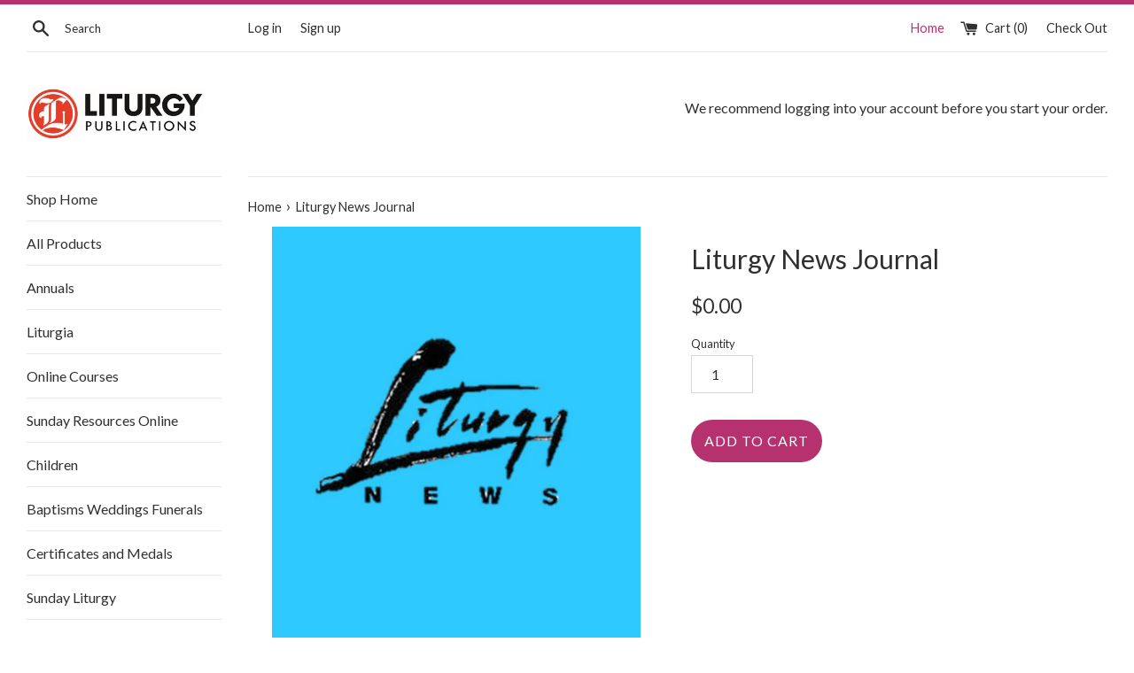

--- FILE ---
content_type: text/html; charset=utf-8
request_url: https://shop.liturgybrisbane.net.au/products/liturgy-news-subscription
body_size: 17217
content:
<!doctype html>
<!--[if IE 9]> <html class="ie9 supports-no-js" lang="en"> <![endif]-->
<!--[if (gt IE 9)|!(IE)]><!--> <html class="supports-no-js" lang="en"> <!--<![endif]-->
<head>
  <meta charset="utf-8">
  <meta http-equiv="X-UA-Compatible" content="IE=edge,chrome=1">
  <meta name="viewport" content="width=device-width,initial-scale=1">
  <meta name="theme-color" content="">
  <link rel="canonical" href="https://shop.liturgybrisbane.net.au/products/liturgy-news-subscription">

  
    <link rel="shortcut icon" href="//shop.liturgybrisbane.net.au/cdn/shop/files/Liturgy_Brisbane_Favicon_32x32.png?v=1613174726" type="image/png" />
  

  <title>
  Liturgy News Journal &ndash; Liturgy Brisbane
  </title>

  
    <meta name="description" content="Liturgy News is an electronic publication consisting of 4 issues (Autumn, Winter, Spring, Summer) per year. Each issue is a full-colour, sixteen-page journal, which is sent to all schools and parishes by email at the end of each quarter.  Liturgy News  is suitable for priests, religious, those involved with parish litu">
  

  <!-- /snippets/social-meta-tags.liquid -->




<meta property="og:site_name" content="Liturgy Brisbane">
<meta property="og:url" content="https://shop.liturgybrisbane.net.au/products/liturgy-news-subscription">
<meta property="og:title" content="Liturgy News Journal">
<meta property="og:type" content="product">
<meta property="og:description" content="Liturgy News is an electronic publication consisting of 4 issues (Autumn, Winter, Spring, Summer) per year. Each issue is a full-colour, sixteen-page journal, which is sent to all schools and parishes by email at the end of each quarter.  Liturgy News  is suitable for priests, religious, those involved with parish litu">

  <meta property="og:price:amount" content="0.00">
  <meta property="og:price:currency" content="AUD">

<meta property="og:image" content="http://shop.liturgybrisbane.net.au/cdn/shop/products/LiturgyNewsimage_1200x1200.jpg?v=1612927196">
<meta property="og:image:secure_url" content="https://shop.liturgybrisbane.net.au/cdn/shop/products/LiturgyNewsimage_1200x1200.jpg?v=1612927196">


<meta name="twitter:card" content="summary_large_image">
<meta name="twitter:title" content="Liturgy News Journal">
<meta name="twitter:description" content="Liturgy News is an electronic publication consisting of 4 issues (Autumn, Winter, Spring, Summer) per year. Each issue is a full-colour, sixteen-page journal, which is sent to all schools and parishes by email at the end of each quarter.  Liturgy News  is suitable for priests, religious, those involved with parish litu">


  <script>
    document.documentElement.className = document.documentElement.className.replace('supports-no-js', 'supports-js');

    var theme = {
      mapStrings: {
        addressError: "Error looking up that address",
        addressNoResults: "No results for that address",
        addressQueryLimit: "You have exceeded the Google API usage limit. Consider upgrading to a \u003ca href=\"https:\/\/developers.google.com\/maps\/premium\/usage-limits\"\u003ePremium Plan\u003c\/a\u003e.",
        authError: "There was a problem authenticating your Google Maps account."
      }
    }
  </script>

  <link href="//shop.liturgybrisbane.net.au/cdn/shop/t/3/assets/theme.scss.css?v=137372870745877133181714605293" rel="stylesheet" type="text/css" media="all" />

  <!-- Google Fonts -->
  
    
    
    <link href="//fonts.googleapis.com/css?family=Lato:400,700" rel="stylesheet" type="text/css" media="all" />
  
  
    
  

  <script>window.performance && window.performance.mark && window.performance.mark('shopify.content_for_header.start');</script><meta id="shopify-digital-wallet" name="shopify-digital-wallet" content="/982515827/digital_wallets/dialog">
<link rel="alternate" type="application/json+oembed" href="https://shop.liturgybrisbane.net.au/products/liturgy-news-subscription.oembed">
<script async="async" src="/checkouts/internal/preloads.js?locale=en-AU"></script>
<script id="shopify-features" type="application/json">{"accessToken":"7702d32e389dfdfefb89b7cda47903f5","betas":["rich-media-storefront-analytics"],"domain":"shop.liturgybrisbane.net.au","predictiveSearch":true,"shopId":982515827,"locale":"en"}</script>
<script>var Shopify = Shopify || {};
Shopify.shop = "liturgy-brisbane.myshopify.com";
Shopify.locale = "en";
Shopify.currency = {"active":"AUD","rate":"1.0"};
Shopify.country = "AU";
Shopify.theme = {"name":"Simple (Tiered Pricing)","id":25294635123,"schema_name":"Simple","schema_version":"4.3.0","theme_store_id":578,"role":"main"};
Shopify.theme.handle = "null";
Shopify.theme.style = {"id":null,"handle":null};
Shopify.cdnHost = "shop.liturgybrisbane.net.au/cdn";
Shopify.routes = Shopify.routes || {};
Shopify.routes.root = "/";</script>
<script type="module">!function(o){(o.Shopify=o.Shopify||{}).modules=!0}(window);</script>
<script>!function(o){function n(){var o=[];function n(){o.push(Array.prototype.slice.apply(arguments))}return n.q=o,n}var t=o.Shopify=o.Shopify||{};t.loadFeatures=n(),t.autoloadFeatures=n()}(window);</script>
<script id="shop-js-analytics" type="application/json">{"pageType":"product"}</script>
<script defer="defer" async type="module" src="//shop.liturgybrisbane.net.au/cdn/shopifycloud/shop-js/modules/v2/client.init-shop-cart-sync_BT-GjEfc.en.esm.js"></script>
<script defer="defer" async type="module" src="//shop.liturgybrisbane.net.au/cdn/shopifycloud/shop-js/modules/v2/chunk.common_D58fp_Oc.esm.js"></script>
<script defer="defer" async type="module" src="//shop.liturgybrisbane.net.au/cdn/shopifycloud/shop-js/modules/v2/chunk.modal_xMitdFEc.esm.js"></script>
<script type="module">
  await import("//shop.liturgybrisbane.net.au/cdn/shopifycloud/shop-js/modules/v2/client.init-shop-cart-sync_BT-GjEfc.en.esm.js");
await import("//shop.liturgybrisbane.net.au/cdn/shopifycloud/shop-js/modules/v2/chunk.common_D58fp_Oc.esm.js");
await import("//shop.liturgybrisbane.net.au/cdn/shopifycloud/shop-js/modules/v2/chunk.modal_xMitdFEc.esm.js");

  window.Shopify.SignInWithShop?.initShopCartSync?.({"fedCMEnabled":true,"windoidEnabled":true});

</script>
<script>(function() {
  var isLoaded = false;
  function asyncLoad() {
    if (isLoaded) return;
    isLoaded = true;
    var urls = ["https:\/\/cdn.hextom.com\/js\/quickannouncementbar.js?shop=liturgy-brisbane.myshopify.com"];
    for (var i = 0; i < urls.length; i++) {
      var s = document.createElement('script');
      s.type = 'text/javascript';
      s.async = true;
      s.src = urls[i];
      var x = document.getElementsByTagName('script')[0];
      x.parentNode.insertBefore(s, x);
    }
  };
  if(window.attachEvent) {
    window.attachEvent('onload', asyncLoad);
  } else {
    window.addEventListener('load', asyncLoad, false);
  }
})();</script>
<script id="__st">var __st={"a":982515827,"offset":36000,"reqid":"99a6a55f-ab02-4c8c-80ea-9cabd8efd4ef-1769103696","pageurl":"shop.liturgybrisbane.net.au\/products\/liturgy-news-subscription","u":"57f68dc37d45","p":"product","rtyp":"product","rid":6169942720671};</script>
<script>window.ShopifyPaypalV4VisibilityTracking = true;</script>
<script id="captcha-bootstrap">!function(){'use strict';const t='contact',e='account',n='new_comment',o=[[t,t],['blogs',n],['comments',n],[t,'customer']],c=[[e,'customer_login'],[e,'guest_login'],[e,'recover_customer_password'],[e,'create_customer']],r=t=>t.map((([t,e])=>`form[action*='/${t}']:not([data-nocaptcha='true']) input[name='form_type'][value='${e}']`)).join(','),a=t=>()=>t?[...document.querySelectorAll(t)].map((t=>t.form)):[];function s(){const t=[...o],e=r(t);return a(e)}const i='password',u='form_key',d=['recaptcha-v3-token','g-recaptcha-response','h-captcha-response',i],f=()=>{try{return window.sessionStorage}catch{return}},m='__shopify_v',_=t=>t.elements[u];function p(t,e,n=!1){try{const o=window.sessionStorage,c=JSON.parse(o.getItem(e)),{data:r}=function(t){const{data:e,action:n}=t;return t[m]||n?{data:e,action:n}:{data:t,action:n}}(c);for(const[e,n]of Object.entries(r))t.elements[e]&&(t.elements[e].value=n);n&&o.removeItem(e)}catch(o){console.error('form repopulation failed',{error:o})}}const l='form_type',E='cptcha';function T(t){t.dataset[E]=!0}const w=window,h=w.document,L='Shopify',v='ce_forms',y='captcha';let A=!1;((t,e)=>{const n=(g='f06e6c50-85a8-45c8-87d0-21a2b65856fe',I='https://cdn.shopify.com/shopifycloud/storefront-forms-hcaptcha/ce_storefront_forms_captcha_hcaptcha.v1.5.2.iife.js',D={infoText:'Protected by hCaptcha',privacyText:'Privacy',termsText:'Terms'},(t,e,n)=>{const o=w[L][v],c=o.bindForm;if(c)return c(t,g,e,D).then(n);var r;o.q.push([[t,g,e,D],n]),r=I,A||(h.body.append(Object.assign(h.createElement('script'),{id:'captcha-provider',async:!0,src:r})),A=!0)});var g,I,D;w[L]=w[L]||{},w[L][v]=w[L][v]||{},w[L][v].q=[],w[L][y]=w[L][y]||{},w[L][y].protect=function(t,e){n(t,void 0,e),T(t)},Object.freeze(w[L][y]),function(t,e,n,w,h,L){const[v,y,A,g]=function(t,e,n){const i=e?o:[],u=t?c:[],d=[...i,...u],f=r(d),m=r(i),_=r(d.filter((([t,e])=>n.includes(e))));return[a(f),a(m),a(_),s()]}(w,h,L),I=t=>{const e=t.target;return e instanceof HTMLFormElement?e:e&&e.form},D=t=>v().includes(t);t.addEventListener('submit',(t=>{const e=I(t);if(!e)return;const n=D(e)&&!e.dataset.hcaptchaBound&&!e.dataset.recaptchaBound,o=_(e),c=g().includes(e)&&(!o||!o.value);(n||c)&&t.preventDefault(),c&&!n&&(function(t){try{if(!f())return;!function(t){const e=f();if(!e)return;const n=_(t);if(!n)return;const o=n.value;o&&e.removeItem(o)}(t);const e=Array.from(Array(32),(()=>Math.random().toString(36)[2])).join('');!function(t,e){_(t)||t.append(Object.assign(document.createElement('input'),{type:'hidden',name:u})),t.elements[u].value=e}(t,e),function(t,e){const n=f();if(!n)return;const o=[...t.querySelectorAll(`input[type='${i}']`)].map((({name:t})=>t)),c=[...d,...o],r={};for(const[a,s]of new FormData(t).entries())c.includes(a)||(r[a]=s);n.setItem(e,JSON.stringify({[m]:1,action:t.action,data:r}))}(t,e)}catch(e){console.error('failed to persist form',e)}}(e),e.submit())}));const S=(t,e)=>{t&&!t.dataset[E]&&(n(t,e.some((e=>e===t))),T(t))};for(const o of['focusin','change'])t.addEventListener(o,(t=>{const e=I(t);D(e)&&S(e,y())}));const B=e.get('form_key'),M=e.get(l),P=B&&M;t.addEventListener('DOMContentLoaded',(()=>{const t=y();if(P)for(const e of t)e.elements[l].value===M&&p(e,B);[...new Set([...A(),...v().filter((t=>'true'===t.dataset.shopifyCaptcha))])].forEach((e=>S(e,t)))}))}(h,new URLSearchParams(w.location.search),n,t,e,['guest_login'])})(!0,!0)}();</script>
<script integrity="sha256-4kQ18oKyAcykRKYeNunJcIwy7WH5gtpwJnB7kiuLZ1E=" data-source-attribution="shopify.loadfeatures" defer="defer" src="//shop.liturgybrisbane.net.au/cdn/shopifycloud/storefront/assets/storefront/load_feature-a0a9edcb.js" crossorigin="anonymous"></script>
<script data-source-attribution="shopify.dynamic_checkout.dynamic.init">var Shopify=Shopify||{};Shopify.PaymentButton=Shopify.PaymentButton||{isStorefrontPortableWallets:!0,init:function(){window.Shopify.PaymentButton.init=function(){};var t=document.createElement("script");t.src="https://shop.liturgybrisbane.net.au/cdn/shopifycloud/portable-wallets/latest/portable-wallets.en.js",t.type="module",document.head.appendChild(t)}};
</script>
<script data-source-attribution="shopify.dynamic_checkout.buyer_consent">
  function portableWalletsHideBuyerConsent(e){var t=document.getElementById("shopify-buyer-consent"),n=document.getElementById("shopify-subscription-policy-button");t&&n&&(t.classList.add("hidden"),t.setAttribute("aria-hidden","true"),n.removeEventListener("click",e))}function portableWalletsShowBuyerConsent(e){var t=document.getElementById("shopify-buyer-consent"),n=document.getElementById("shopify-subscription-policy-button");t&&n&&(t.classList.remove("hidden"),t.removeAttribute("aria-hidden"),n.addEventListener("click",e))}window.Shopify?.PaymentButton&&(window.Shopify.PaymentButton.hideBuyerConsent=portableWalletsHideBuyerConsent,window.Shopify.PaymentButton.showBuyerConsent=portableWalletsShowBuyerConsent);
</script>
<script data-source-attribution="shopify.dynamic_checkout.cart.bootstrap">document.addEventListener("DOMContentLoaded",(function(){function t(){return document.querySelector("shopify-accelerated-checkout-cart, shopify-accelerated-checkout")}if(t())Shopify.PaymentButton.init();else{new MutationObserver((function(e,n){t()&&(Shopify.PaymentButton.init(),n.disconnect())})).observe(document.body,{childList:!0,subtree:!0})}}));
</script>

<script>window.performance && window.performance.mark && window.performance.mark('shopify.content_for_header.end');</script>

  <script src="//shop.liturgybrisbane.net.au/cdn/shop/t/3/assets/jquery-1.11.0.min.js?v=32460426840832490021530172616" type="text/javascript"></script>
  <script src="//shop.liturgybrisbane.net.au/cdn/shop/t/3/assets/modernizr.min.js?v=44044439420609591321530172617" type="text/javascript"></script>

  <!--[if (gt IE 9)|!(IE)]><!--><script src="//shop.liturgybrisbane.net.au/cdn/shop/t/3/assets/lazysizes.min.js?v=71745035489482760341530172617" async="async"></script><!--<![endif]-->
  <!--[if lte IE 9]><script src="//shop.liturgybrisbane.net.au/cdn/shop/t/3/assets/lazysizes.min.js?v=71745035489482760341530172617"></script><![endif]-->

  
  




<script>


// Get best price based on cwExoDiscounts
function getBestPrice(variant) {
  if (!variant.sku) {
    return variant.price;
  }
  if (typeof cwExoDiscounts[sku] == "undefined") {
    return variant.price;
  }
  var bestPrice = variant.price;
  for (var i = 0; i < cwExoDiscounts.length; i++) {
    betterPice = getBetterPrice(bestPrice, cwExoDiscounts[i]);
  }
  return bestPrice;
}
function getBetterPrice(variantPrice, exoDiscountLine) {
  if (exoDiscountLine.price !== null) {
    var exoPrice = exoDiscountLine.price * 100;
    if (exoPrice < variantPrice) {
      return exoPrice;
    }
  }
  if (exoDiscountLine.discount !== null) {
    return variantPrice * (exoDiscountLine.discount / 100);
  }
  return variantPrice;
}

// Add to the list of discounted prcie, only if price is better than already existing
function pushToDiscountedPrices(variant_id, price, price_discounted) {
  if (typeof variantDiscountedPrices[variant_id] != "undefined") {
    if (variantDiscountedPrices[variant_id].price_discounted > price_discounted) {
      variantDiscountedPrices[variant_id].price_discounted = price_discounted;
    }
  } else {
    variantDiscountedPrices[variant_id] = {
      id: variant_id,
      price: price,
      price_discounted: price_discounted
    }
  }
}
// Add to list of quantity breaks - to build quantity breaks table
var variantQtyBreaks = {};
function pushToQtyBreaks(variant_id, min_qty, discount, price) {
  if (typeof variantQtyBreaks[variant_id] != "undefined") {
    var replaced = false;
    for (var i = 0; i < variantQtyBreaks[variant_id].length; i++) {
      if (variantQtyBreaks[variant_id][i].min_qty == min_qty) {
        if (typeof discount == "number" && typeof variantQtyBreaks[variant_id][i].discount == "number" && discount > variantQtyBreaks[variant_id][i].discount) {
          variantQtyBreaks[variant_id][i].discount = discount;
          replaced = true;
          break;  
        }
        if (typeof price == "string" && variantQtyBreaks[variant_id][i].price == "string" && price < variantQtyBreaks[variant_id][i].price) {
          variantQtyBreaks[variant_id][i].price = price;
          replaced = true;
          break;
        }
      }
      // if (variantQtyBreaks[variant_id][i].min_qty == min_qty && discount > variantQtyBreaks[variant_id][i].discount) {
      //   variantQtyBreaks[variant_id][i].discount = discount;
      //   replaced = true;
      //   break;
      // }
    }
    if (!replaced) {
      variantQtyBreaks[variant_id].push({
        min_qty: min_qty,
        discount: discount,
        price: price
      });
    }
  } else {
    variantQtyBreaks[variant_id] = [{
      min_qty: min_qty,
      discount: discount,
      price: price
    }];
  }
}
</script>
<link href="https://monorail-edge.shopifysvc.com" rel="dns-prefetch">
<script>(function(){if ("sendBeacon" in navigator && "performance" in window) {try {var session_token_from_headers = performance.getEntriesByType('navigation')[0].serverTiming.find(x => x.name == '_s').description;} catch {var session_token_from_headers = undefined;}var session_cookie_matches = document.cookie.match(/_shopify_s=([^;]*)/);var session_token_from_cookie = session_cookie_matches && session_cookie_matches.length === 2 ? session_cookie_matches[1] : "";var session_token = session_token_from_headers || session_token_from_cookie || "";function handle_abandonment_event(e) {var entries = performance.getEntries().filter(function(entry) {return /monorail-edge.shopifysvc.com/.test(entry.name);});if (!window.abandonment_tracked && entries.length === 0) {window.abandonment_tracked = true;var currentMs = Date.now();var navigation_start = performance.timing.navigationStart;var payload = {shop_id: 982515827,url: window.location.href,navigation_start,duration: currentMs - navigation_start,session_token,page_type: "product"};window.navigator.sendBeacon("https://monorail-edge.shopifysvc.com/v1/produce", JSON.stringify({schema_id: "online_store_buyer_site_abandonment/1.1",payload: payload,metadata: {event_created_at_ms: currentMs,event_sent_at_ms: currentMs}}));}}window.addEventListener('pagehide', handle_abandonment_event);}}());</script>
<script id="web-pixels-manager-setup">(function e(e,d,r,n,o){if(void 0===o&&(o={}),!Boolean(null===(a=null===(i=window.Shopify)||void 0===i?void 0:i.analytics)||void 0===a?void 0:a.replayQueue)){var i,a;window.Shopify=window.Shopify||{};var t=window.Shopify;t.analytics=t.analytics||{};var s=t.analytics;s.replayQueue=[],s.publish=function(e,d,r){return s.replayQueue.push([e,d,r]),!0};try{self.performance.mark("wpm:start")}catch(e){}var l=function(){var e={modern:/Edge?\/(1{2}[4-9]|1[2-9]\d|[2-9]\d{2}|\d{4,})\.\d+(\.\d+|)|Firefox\/(1{2}[4-9]|1[2-9]\d|[2-9]\d{2}|\d{4,})\.\d+(\.\d+|)|Chrom(ium|e)\/(9{2}|\d{3,})\.\d+(\.\d+|)|(Maci|X1{2}).+ Version\/(15\.\d+|(1[6-9]|[2-9]\d|\d{3,})\.\d+)([,.]\d+|)( \(\w+\)|)( Mobile\/\w+|) Safari\/|Chrome.+OPR\/(9{2}|\d{3,})\.\d+\.\d+|(CPU[ +]OS|iPhone[ +]OS|CPU[ +]iPhone|CPU IPhone OS|CPU iPad OS)[ +]+(15[._]\d+|(1[6-9]|[2-9]\d|\d{3,})[._]\d+)([._]\d+|)|Android:?[ /-](13[3-9]|1[4-9]\d|[2-9]\d{2}|\d{4,})(\.\d+|)(\.\d+|)|Android.+Firefox\/(13[5-9]|1[4-9]\d|[2-9]\d{2}|\d{4,})\.\d+(\.\d+|)|Android.+Chrom(ium|e)\/(13[3-9]|1[4-9]\d|[2-9]\d{2}|\d{4,})\.\d+(\.\d+|)|SamsungBrowser\/([2-9]\d|\d{3,})\.\d+/,legacy:/Edge?\/(1[6-9]|[2-9]\d|\d{3,})\.\d+(\.\d+|)|Firefox\/(5[4-9]|[6-9]\d|\d{3,})\.\d+(\.\d+|)|Chrom(ium|e)\/(5[1-9]|[6-9]\d|\d{3,})\.\d+(\.\d+|)([\d.]+$|.*Safari\/(?![\d.]+ Edge\/[\d.]+$))|(Maci|X1{2}).+ Version\/(10\.\d+|(1[1-9]|[2-9]\d|\d{3,})\.\d+)([,.]\d+|)( \(\w+\)|)( Mobile\/\w+|) Safari\/|Chrome.+OPR\/(3[89]|[4-9]\d|\d{3,})\.\d+\.\d+|(CPU[ +]OS|iPhone[ +]OS|CPU[ +]iPhone|CPU IPhone OS|CPU iPad OS)[ +]+(10[._]\d+|(1[1-9]|[2-9]\d|\d{3,})[._]\d+)([._]\d+|)|Android:?[ /-](13[3-9]|1[4-9]\d|[2-9]\d{2}|\d{4,})(\.\d+|)(\.\d+|)|Mobile Safari.+OPR\/([89]\d|\d{3,})\.\d+\.\d+|Android.+Firefox\/(13[5-9]|1[4-9]\d|[2-9]\d{2}|\d{4,})\.\d+(\.\d+|)|Android.+Chrom(ium|e)\/(13[3-9]|1[4-9]\d|[2-9]\d{2}|\d{4,})\.\d+(\.\d+|)|Android.+(UC? ?Browser|UCWEB|U3)[ /]?(15\.([5-9]|\d{2,})|(1[6-9]|[2-9]\d|\d{3,})\.\d+)\.\d+|SamsungBrowser\/(5\.\d+|([6-9]|\d{2,})\.\d+)|Android.+MQ{2}Browser\/(14(\.(9|\d{2,})|)|(1[5-9]|[2-9]\d|\d{3,})(\.\d+|))(\.\d+|)|K[Aa][Ii]OS\/(3\.\d+|([4-9]|\d{2,})\.\d+)(\.\d+|)/},d=e.modern,r=e.legacy,n=navigator.userAgent;return n.match(d)?"modern":n.match(r)?"legacy":"unknown"}(),u="modern"===l?"modern":"legacy",c=(null!=n?n:{modern:"",legacy:""})[u],f=function(e){return[e.baseUrl,"/wpm","/b",e.hashVersion,"modern"===e.buildTarget?"m":"l",".js"].join("")}({baseUrl:d,hashVersion:r,buildTarget:u}),m=function(e){var d=e.version,r=e.bundleTarget,n=e.surface,o=e.pageUrl,i=e.monorailEndpoint;return{emit:function(e){var a=e.status,t=e.errorMsg,s=(new Date).getTime(),l=JSON.stringify({metadata:{event_sent_at_ms:s},events:[{schema_id:"web_pixels_manager_load/3.1",payload:{version:d,bundle_target:r,page_url:o,status:a,surface:n,error_msg:t},metadata:{event_created_at_ms:s}}]});if(!i)return console&&console.warn&&console.warn("[Web Pixels Manager] No Monorail endpoint provided, skipping logging."),!1;try{return self.navigator.sendBeacon.bind(self.navigator)(i,l)}catch(e){}var u=new XMLHttpRequest;try{return u.open("POST",i,!0),u.setRequestHeader("Content-Type","text/plain"),u.send(l),!0}catch(e){return console&&console.warn&&console.warn("[Web Pixels Manager] Got an unhandled error while logging to Monorail."),!1}}}}({version:r,bundleTarget:l,surface:e.surface,pageUrl:self.location.href,monorailEndpoint:e.monorailEndpoint});try{o.browserTarget=l,function(e){var d=e.src,r=e.async,n=void 0===r||r,o=e.onload,i=e.onerror,a=e.sri,t=e.scriptDataAttributes,s=void 0===t?{}:t,l=document.createElement("script"),u=document.querySelector("head"),c=document.querySelector("body");if(l.async=n,l.src=d,a&&(l.integrity=a,l.crossOrigin="anonymous"),s)for(var f in s)if(Object.prototype.hasOwnProperty.call(s,f))try{l.dataset[f]=s[f]}catch(e){}if(o&&l.addEventListener("load",o),i&&l.addEventListener("error",i),u)u.appendChild(l);else{if(!c)throw new Error("Did not find a head or body element to append the script");c.appendChild(l)}}({src:f,async:!0,onload:function(){if(!function(){var e,d;return Boolean(null===(d=null===(e=window.Shopify)||void 0===e?void 0:e.analytics)||void 0===d?void 0:d.initialized)}()){var d=window.webPixelsManager.init(e)||void 0;if(d){var r=window.Shopify.analytics;r.replayQueue.forEach((function(e){var r=e[0],n=e[1],o=e[2];d.publishCustomEvent(r,n,o)})),r.replayQueue=[],r.publish=d.publishCustomEvent,r.visitor=d.visitor,r.initialized=!0}}},onerror:function(){return m.emit({status:"failed",errorMsg:"".concat(f," has failed to load")})},sri:function(e){var d=/^sha384-[A-Za-z0-9+/=]+$/;return"string"==typeof e&&d.test(e)}(c)?c:"",scriptDataAttributes:o}),m.emit({status:"loading"})}catch(e){m.emit({status:"failed",errorMsg:(null==e?void 0:e.message)||"Unknown error"})}}})({shopId: 982515827,storefrontBaseUrl: "https://shop.liturgybrisbane.net.au",extensionsBaseUrl: "https://extensions.shopifycdn.com/cdn/shopifycloud/web-pixels-manager",monorailEndpoint: "https://monorail-edge.shopifysvc.com/unstable/produce_batch",surface: "storefront-renderer",enabledBetaFlags: ["2dca8a86"],webPixelsConfigList: [{"id":"97845407","eventPayloadVersion":"v1","runtimeContext":"LAX","scriptVersion":"1","type":"CUSTOM","privacyPurposes":["ANALYTICS"],"name":"Google Analytics tag (migrated)"},{"id":"shopify-app-pixel","configuration":"{}","eventPayloadVersion":"v1","runtimeContext":"STRICT","scriptVersion":"0450","apiClientId":"shopify-pixel","type":"APP","privacyPurposes":["ANALYTICS","MARKETING"]},{"id":"shopify-custom-pixel","eventPayloadVersion":"v1","runtimeContext":"LAX","scriptVersion":"0450","apiClientId":"shopify-pixel","type":"CUSTOM","privacyPurposes":["ANALYTICS","MARKETING"]}],isMerchantRequest: false,initData: {"shop":{"name":"Liturgy Brisbane","paymentSettings":{"currencyCode":"AUD"},"myshopifyDomain":"liturgy-brisbane.myshopify.com","countryCode":"AU","storefrontUrl":"https:\/\/shop.liturgybrisbane.net.au"},"customer":null,"cart":null,"checkout":null,"productVariants":[{"price":{"amount":0.0,"currencyCode":"AUD"},"product":{"title":"Liturgy News Journal","vendor":"Liturgy Brisbane","id":"6169942720671","untranslatedTitle":"Liturgy News Journal","url":"\/products\/liturgy-news-subscription","type":"Magazine"},"id":"37835857821855","image":{"src":"\/\/shop.liturgybrisbane.net.au\/cdn\/shop\/products\/LiturgyNewsimage.jpg?v=1612927196"},"sku":"LNE","title":"Default Title","untranslatedTitle":"Default Title"}],"purchasingCompany":null},},"https://shop.liturgybrisbane.net.au/cdn","fcfee988w5aeb613cpc8e4bc33m6693e112",{"modern":"","legacy":""},{"shopId":"982515827","storefrontBaseUrl":"https:\/\/shop.liturgybrisbane.net.au","extensionBaseUrl":"https:\/\/extensions.shopifycdn.com\/cdn\/shopifycloud\/web-pixels-manager","surface":"storefront-renderer","enabledBetaFlags":"[\"2dca8a86\"]","isMerchantRequest":"false","hashVersion":"fcfee988w5aeb613cpc8e4bc33m6693e112","publish":"custom","events":"[[\"page_viewed\",{}],[\"product_viewed\",{\"productVariant\":{\"price\":{\"amount\":0.0,\"currencyCode\":\"AUD\"},\"product\":{\"title\":\"Liturgy News Journal\",\"vendor\":\"Liturgy Brisbane\",\"id\":\"6169942720671\",\"untranslatedTitle\":\"Liturgy News Journal\",\"url\":\"\/products\/liturgy-news-subscription\",\"type\":\"Magazine\"},\"id\":\"37835857821855\",\"image\":{\"src\":\"\/\/shop.liturgybrisbane.net.au\/cdn\/shop\/products\/LiturgyNewsimage.jpg?v=1612927196\"},\"sku\":\"LNE\",\"title\":\"Default Title\",\"untranslatedTitle\":\"Default Title\"}}]]"});</script><script>
  window.ShopifyAnalytics = window.ShopifyAnalytics || {};
  window.ShopifyAnalytics.meta = window.ShopifyAnalytics.meta || {};
  window.ShopifyAnalytics.meta.currency = 'AUD';
  var meta = {"product":{"id":6169942720671,"gid":"gid:\/\/shopify\/Product\/6169942720671","vendor":"Liturgy Brisbane","type":"Magazine","handle":"liturgy-news-subscription","variants":[{"id":37835857821855,"price":0,"name":"Liturgy News Journal","public_title":null,"sku":"LNE"}],"remote":false},"page":{"pageType":"product","resourceType":"product","resourceId":6169942720671,"requestId":"99a6a55f-ab02-4c8c-80ea-9cabd8efd4ef-1769103696"}};
  for (var attr in meta) {
    window.ShopifyAnalytics.meta[attr] = meta[attr];
  }
</script>
<script class="analytics">
  (function () {
    var customDocumentWrite = function(content) {
      var jquery = null;

      if (window.jQuery) {
        jquery = window.jQuery;
      } else if (window.Checkout && window.Checkout.$) {
        jquery = window.Checkout.$;
      }

      if (jquery) {
        jquery('body').append(content);
      }
    };

    var hasLoggedConversion = function(token) {
      if (token) {
        return document.cookie.indexOf('loggedConversion=' + token) !== -1;
      }
      return false;
    }

    var setCookieIfConversion = function(token) {
      if (token) {
        var twoMonthsFromNow = new Date(Date.now());
        twoMonthsFromNow.setMonth(twoMonthsFromNow.getMonth() + 2);

        document.cookie = 'loggedConversion=' + token + '; expires=' + twoMonthsFromNow;
      }
    }

    var trekkie = window.ShopifyAnalytics.lib = window.trekkie = window.trekkie || [];
    if (trekkie.integrations) {
      return;
    }
    trekkie.methods = [
      'identify',
      'page',
      'ready',
      'track',
      'trackForm',
      'trackLink'
    ];
    trekkie.factory = function(method) {
      return function() {
        var args = Array.prototype.slice.call(arguments);
        args.unshift(method);
        trekkie.push(args);
        return trekkie;
      };
    };
    for (var i = 0; i < trekkie.methods.length; i++) {
      var key = trekkie.methods[i];
      trekkie[key] = trekkie.factory(key);
    }
    trekkie.load = function(config) {
      trekkie.config = config || {};
      trekkie.config.initialDocumentCookie = document.cookie;
      var first = document.getElementsByTagName('script')[0];
      var script = document.createElement('script');
      script.type = 'text/javascript';
      script.onerror = function(e) {
        var scriptFallback = document.createElement('script');
        scriptFallback.type = 'text/javascript';
        scriptFallback.onerror = function(error) {
                var Monorail = {
      produce: function produce(monorailDomain, schemaId, payload) {
        var currentMs = new Date().getTime();
        var event = {
          schema_id: schemaId,
          payload: payload,
          metadata: {
            event_created_at_ms: currentMs,
            event_sent_at_ms: currentMs
          }
        };
        return Monorail.sendRequest("https://" + monorailDomain + "/v1/produce", JSON.stringify(event));
      },
      sendRequest: function sendRequest(endpointUrl, payload) {
        // Try the sendBeacon API
        if (window && window.navigator && typeof window.navigator.sendBeacon === 'function' && typeof window.Blob === 'function' && !Monorail.isIos12()) {
          var blobData = new window.Blob([payload], {
            type: 'text/plain'
          });

          if (window.navigator.sendBeacon(endpointUrl, blobData)) {
            return true;
          } // sendBeacon was not successful

        } // XHR beacon

        var xhr = new XMLHttpRequest();

        try {
          xhr.open('POST', endpointUrl);
          xhr.setRequestHeader('Content-Type', 'text/plain');
          xhr.send(payload);
        } catch (e) {
          console.log(e);
        }

        return false;
      },
      isIos12: function isIos12() {
        return window.navigator.userAgent.lastIndexOf('iPhone; CPU iPhone OS 12_') !== -1 || window.navigator.userAgent.lastIndexOf('iPad; CPU OS 12_') !== -1;
      }
    };
    Monorail.produce('monorail-edge.shopifysvc.com',
      'trekkie_storefront_load_errors/1.1',
      {shop_id: 982515827,
      theme_id: 25294635123,
      app_name: "storefront",
      context_url: window.location.href,
      source_url: "//shop.liturgybrisbane.net.au/cdn/s/trekkie.storefront.46a754ac07d08c656eb845cfbf513dd9a18d4ced.min.js"});

        };
        scriptFallback.async = true;
        scriptFallback.src = '//shop.liturgybrisbane.net.au/cdn/s/trekkie.storefront.46a754ac07d08c656eb845cfbf513dd9a18d4ced.min.js';
        first.parentNode.insertBefore(scriptFallback, first);
      };
      script.async = true;
      script.src = '//shop.liturgybrisbane.net.au/cdn/s/trekkie.storefront.46a754ac07d08c656eb845cfbf513dd9a18d4ced.min.js';
      first.parentNode.insertBefore(script, first);
    };
    trekkie.load(
      {"Trekkie":{"appName":"storefront","development":false,"defaultAttributes":{"shopId":982515827,"isMerchantRequest":null,"themeId":25294635123,"themeCityHash":"2881878854339875001","contentLanguage":"en","currency":"AUD","eventMetadataId":"c15ed46b-5994-4b2e-bae7-d24667bb0db9"},"isServerSideCookieWritingEnabled":true,"monorailRegion":"shop_domain","enabledBetaFlags":["65f19447"]},"Session Attribution":{},"S2S":{"facebookCapiEnabled":false,"source":"trekkie-storefront-renderer","apiClientId":580111}}
    );

    var loaded = false;
    trekkie.ready(function() {
      if (loaded) return;
      loaded = true;

      window.ShopifyAnalytics.lib = window.trekkie;

      var originalDocumentWrite = document.write;
      document.write = customDocumentWrite;
      try { window.ShopifyAnalytics.merchantGoogleAnalytics.call(this); } catch(error) {};
      document.write = originalDocumentWrite;

      window.ShopifyAnalytics.lib.page(null,{"pageType":"product","resourceType":"product","resourceId":6169942720671,"requestId":"99a6a55f-ab02-4c8c-80ea-9cabd8efd4ef-1769103696","shopifyEmitted":true});

      var match = window.location.pathname.match(/checkouts\/(.+)\/(thank_you|post_purchase)/)
      var token = match? match[1]: undefined;
      if (!hasLoggedConversion(token)) {
        setCookieIfConversion(token);
        window.ShopifyAnalytics.lib.track("Viewed Product",{"currency":"AUD","variantId":37835857821855,"productId":6169942720671,"productGid":"gid:\/\/shopify\/Product\/6169942720671","name":"Liturgy News Journal","price":"0.00","sku":"LNE","brand":"Liturgy Brisbane","variant":null,"category":"Magazine","nonInteraction":true,"remote":false},undefined,undefined,{"shopifyEmitted":true});
      window.ShopifyAnalytics.lib.track("monorail:\/\/trekkie_storefront_viewed_product\/1.1",{"currency":"AUD","variantId":37835857821855,"productId":6169942720671,"productGid":"gid:\/\/shopify\/Product\/6169942720671","name":"Liturgy News Journal","price":"0.00","sku":"LNE","brand":"Liturgy Brisbane","variant":null,"category":"Magazine","nonInteraction":true,"remote":false,"referer":"https:\/\/shop.liturgybrisbane.net.au\/products\/liturgy-news-subscription"});
      }
    });


        var eventsListenerScript = document.createElement('script');
        eventsListenerScript.async = true;
        eventsListenerScript.src = "//shop.liturgybrisbane.net.au/cdn/shopifycloud/storefront/assets/shop_events_listener-3da45d37.js";
        document.getElementsByTagName('head')[0].appendChild(eventsListenerScript);

})();</script>
  <script>
  if (!window.ga || (window.ga && typeof window.ga !== 'function')) {
    window.ga = function ga() {
      (window.ga.q = window.ga.q || []).push(arguments);
      if (window.Shopify && window.Shopify.analytics && typeof window.Shopify.analytics.publish === 'function') {
        window.Shopify.analytics.publish("ga_stub_called", {}, {sendTo: "google_osp_migration"});
      }
      console.error("Shopify's Google Analytics stub called with:", Array.from(arguments), "\nSee https://help.shopify.com/manual/promoting-marketing/pixels/pixel-migration#google for more information.");
    };
    if (window.Shopify && window.Shopify.analytics && typeof window.Shopify.analytics.publish === 'function') {
      window.Shopify.analytics.publish("ga_stub_initialized", {}, {sendTo: "google_osp_migration"});
    }
  }
</script>
<script
  defer
  src="https://shop.liturgybrisbane.net.au/cdn/shopifycloud/perf-kit/shopify-perf-kit-3.0.4.min.js"
  data-application="storefront-renderer"
  data-shop-id="982515827"
  data-render-region="gcp-us-central1"
  data-page-type="product"
  data-theme-instance-id="25294635123"
  data-theme-name="Simple"
  data-theme-version="4.3.0"
  data-monorail-region="shop_domain"
  data-resource-timing-sampling-rate="10"
  data-shs="true"
  data-shs-beacon="true"
  data-shs-export-with-fetch="true"
  data-shs-logs-sample-rate="1"
  data-shs-beacon-endpoint="https://shop.liturgybrisbane.net.au/api/collect"
></script>
</head>

<body id="liturgy-news-journal" class="template-product">

  <a class="in-page-link visually-hidden skip-link" href="#MainContent">Skip to content</a>

  <div id="shopify-section-header" class="shopify-section">
  <div class="page-border"></div>





  <style>
    .site-header__logo {
      width: 200px;
    }
    #HeaderLogoWrapper {
      max-width: 200px !important;
    }
  </style>


<div class="site-wrapper">
  <div class="top-bar grid">

    <div class="grid__item medium-up--one-fifth small--one-half">
      <div class="top-bar__search">
        <a href="/search" class="medium-up--hide">
          <svg aria-hidden="true" focusable="false" role="presentation" class="icon icon-search" viewBox="0 0 20 20"><path fill="#444" d="M18.64 17.02l-5.31-5.31c.81-1.08 1.26-2.43 1.26-3.87C14.5 4.06 11.44 1 7.75 1S1 4.06 1 7.75s3.06 6.75 6.75 6.75c1.44 0 2.79-.45 3.87-1.26l5.31 5.31c.45.45 1.26.54 1.71.09.45-.36.45-1.17 0-1.62zM3.25 7.75c0-2.52 1.98-4.5 4.5-4.5s4.5 1.98 4.5 4.5-1.98 4.5-4.5 4.5-4.5-1.98-4.5-4.5z"/></svg>
        </a>
        <form action="/search" method="get" class="search-bar small--hide" role="search">
          
          <button type="submit" class="search-bar__submit">
            <svg aria-hidden="true" focusable="false" role="presentation" class="icon icon-search" viewBox="0 0 20 20"><path fill="#444" d="M18.64 17.02l-5.31-5.31c.81-1.08 1.26-2.43 1.26-3.87C14.5 4.06 11.44 1 7.75 1S1 4.06 1 7.75s3.06 6.75 6.75 6.75c1.44 0 2.79-.45 3.87-1.26l5.31 5.31c.45.45 1.26.54 1.71.09.45-.36.45-1.17 0-1.62zM3.25 7.75c0-2.52 1.98-4.5 4.5-4.5s4.5 1.98 4.5 4.5-1.98 4.5-4.5 4.5-4.5-1.98-4.5-4.5z"/></svg>
            <span class="icon__fallback-text">Search</span>
          </button>
          <input type="search" name="q" class="search-bar__input" value="" placeholder="Search" aria-label="Search">
        </form>
      </div>
    </div>

    
      <div class="grid__item medium-up--two-fifths small--hide">
        <span class="customer-links small--hide">
          
            <a href="/account/login" id="customer_login_link">Log in</a>
            <span class="vertical-divider"></span>
            <a href="/account/register" id="customer_register_link">Sign up</a>
          
        </span>
      </div>
    

    <div class="grid__item  medium-up--two-fifths  small--one-half text-right">
      <a href="https://www.liturgybrisbane.net.au/" class="c-back-to-lit__link">Home</a>
      <a href="/cart" class="site-header__cart">
        <svg aria-hidden="true" focusable="false" role="presentation" class="icon icon-cart" viewBox="0 0 20 20"><path fill="#444" d="M18.936 5.564c-.144-.175-.35-.207-.55-.207h-.003L6.774 4.286c-.272 0-.417.089-.491.18-.079.096-.16.263-.094.585l2.016 5.705c.163.407.642.673 1.068.673h8.401c.433 0 .854-.285.941-.725l.484-4.571c.045-.221-.015-.388-.163-.567z"/><path fill="#444" d="M17.107 12.5H7.659L4.98 4.117l-.362-1.059c-.138-.401-.292-.559-.695-.559H.924c-.411 0-.748.303-.748.714s.337.714.748.714h2.413l3.002 9.48c.126.38.295.52.942.52h9.825c.411 0 .748-.303.748-.714s-.336-.714-.748-.714zM10.424 16.23a1.498 1.498 0 1 1-2.997 0 1.498 1.498 0 0 1 2.997 0zM16.853 16.23a1.498 1.498 0 1 1-2.997 0 1.498 1.498 0 0 1 2.997 0z"/></svg>
        <span class="small--hide">
          Cart
          (<span id="CartCount">0</span>)
        </span>
      </a>
      <span class="vertical-divider small--hide"></span>
      <a href="/cart" class="site-header__cart small--hide">
        Check Out
      </a>
    </div>
  </div>

  <hr class="small--hide hr--border">

  <header class="site-header grid medium-up--grid--table" role="banner">
    <div class="grid__item small--text-center">
      <div itemscope itemtype="http://schema.org/Organization">
        

        <style>
  
  
  
    #HeaderLogo {
      max-width: 200px;
      max-height: 59.20663114268798px;
    }
    #HeaderLogoWrapper {
      max-width: 200px;
    }
  

  
</style>


        
          <div id="HeaderLogoWrapper" class="supports-js">
            <a href="https://www.liturgybrisbane.net.au/" itemprop="url" style="padding-top:29.60331557134399%; display: block;">
              <img id="HeaderLogo"
                   class="lazyload"
                   src="//shop.liturgybrisbane.net.au/cdn/shop/files/Liturgy_Publications_logo_150x150.png?v=1714605277"
                   data-src="//shop.liturgybrisbane.net.au/cdn/shop/files/Liturgy_Publications_logo_{width}x.png?v=1714605277"
                   data-widths="[180, 360, 540, 720, 900, 1080, 1296, 1512, 1728, 2048]"
                   data-aspectratio="0.6923076923076923"
                   data-sizes="auto"
                   alt="Liturgy Brisbane"
                   itemprop="logo">
            </a>
          </div>
          <noscript>
            
            <a href="https://www.liturgybrisbane.net.au/" itemprop="url">
              <img class="site-header__logo" src="//shop.liturgybrisbane.net.au/cdn/shop/files/Liturgy_Publications_logo_200x.png?v=1714605277"
              srcset="//shop.liturgybrisbane.net.au/cdn/shop/files/Liturgy_Publications_logo_200x.png?v=1714605277 1x, //shop.liturgybrisbane.net.au/cdn/shop/files/Liturgy_Publications_logo_200x@2x.png?v=1714605277 2x"
              alt="Liturgy Brisbane"
              itemprop="logo">
            </a>
          </noscript>
          
        
      </div>
    </div>
    
      <div class="grid__item medium-up--text-right small--text-center">
        <div class="rte tagline">
          <p>We recommend logging into your account before you start your order.</p>
        </div>
      </div>
    
  </header>
</div>


</div>

    

  <div class="site-wrapper">

    <div class="grid">

      <div id="shopify-section-sidebar" class="shopify-section"><div data-section-id="sidebar" data-section-type="sidebar-section">
  <nav class="grid__item small--text-center medium-up--one-fifth" role="navigation">
    <hr class="hr--small medium-up--hide">
    <button id="ToggleMobileMenu" class="mobile-menu-icon medium-up--hide" aria-haspopup="true" aria-owns="SiteNav">
      <span class="line"></span>
      <span class="line"></span>
      <span class="line"></span>
      <span class="line"></span>
      <span class="icon__fallback-text">Menu</span>
    </button>
    <div id="SiteNav" class="site-nav" role="menu">
      <ul class="list--nav">
        
          
          
            <li class="site-nav__item">
              <a href="/" class="site-nav__link">Shop Home</a>
            </li>
          
        
          
          
            <li class="site-nav__item">
              <a href="/collections/all" class="site-nav__link">All Products</a>
            </li>
          
        
          
          
            <li class="site-nav__item">
              <a href="/collections/annuals" class="site-nav__link">Annuals</a>
            </li>
          
        
          
          
            <li class="site-nav__item">
              <a href="/collections/liturgia" class="site-nav__link">Liturgia</a>
            </li>
          
        
          
          
            <li class="site-nav__item">
              <a href="/collections/onlinecourses" class="site-nav__link">Online Courses</a>
            </li>
          
        
          
          
            <li class="site-nav__item">
              <a href="/collections/electronic-resources-for-sundays" class="site-nav__link">Sunday Resources Online</a>
            </li>
          
        
          
          
            <li class="site-nav__item">
              <a href="/collections/children" class="site-nav__link">Children</a>
            </li>
          
        
          
          
            <li class="site-nav__item">
              <a href="/collections/weddings" class="site-nav__link">Baptisms Weddings Funerals</a>
            </li>
          
        
          
          
            <li class="site-nav__item">
              <a href="/collections/certificates" class="site-nav__link">Certificates and Medals</a>
            </li>
          
        
          
          
            <li class="site-nav__item">
              <a href="/collections/sunday-liturgy" class="site-nav__link">Sunday Liturgy</a>
            </li>
          
        
          
          
            <li class="site-nav__item">
              <a href="/collections/lay-led-liturgy" class="site-nav__link">Lay Led Liturgy</a>
            </li>
          
        
          
          
            <li class="site-nav__item">
              <a href="/collections/prayer" class="site-nav__link">Prayer</a>
            </li>
          
        
          
          
            <li class="site-nav__item">
              <a href="/collections/art-and-architecture" class="site-nav__link">Art and Architecture</a>
            </li>
          
        
          
          
            <li class="site-nav__item">
              <a href="/collections/sacraments" class="site-nav__link">Sacraments</a>
            </li>
          
        
          
          
            <li class="site-nav__item">
              <a href="/collections/rcia" class="site-nav__link">RCIA</a>
            </li>
          
        
          
          
            <li class="site-nav__item">
              <a href="/collections/healing" class="site-nav__link">Healing</a>
            </li>
          
        
          
          
            <li class="site-nav__item">
              <a href="/collections/workshops" class="site-nav__link">Workshops</a>
            </li>
          
        
          
          
            <li class="site-nav__item">
              <a href="/collections/donations" class="site-nav__link">Donations</a>
            </li>
          
        
        
          
            <li>
              <a href="/account/login" class="site-nav__link site-nav--account medium-up--hide">Log in</a>
            </li>
            <li>
              <a href="/account/register" class="site-nav__link site-nav--account medium-up--hide">Sign up</a>
            </li>
          
        
      </ul>
      <ul class="list--inline social-links">
        
        
        
        
        
        
        
        
        
        
        
      </ul>
    </div>
    <hr class="medium-up--hide hr--small ">
  </nav>
</div>


</div>

      <main class="main-content grid__item medium-up--four-fifths" id="MainContent" role="main">
        
          <hr class="hr--border-top small--hide">
        
        
          
<nav class="breadcrumb-nav small--text-center" aria-label="You are here">
  <span itemscope itemtype="http://data-vocabulary.org/Breadcrumb">
    <a href="/" itemprop="url" title="Back to the frontpage">
      <span itemprop="title">Home</span>
    </a>
    <span class="breadcrumb-nav__separator" aria-hidden="true">›</span>
  </span>
  
    
    Liturgy News Journal
  
</nav>

        
        

<div id="shopify-section-product-template" class="shopify-section">
<script>
if (sog_initialized) {
    var wlog = window.console.log;
    window.console.log = function() {};
}
if (!variantDiscountedPrices) {
    var variantDiscountedPrices = {};
}
var SOG = {
    shop: "liturgy-brisbane.myshopify.com",
    customerId: null,
    matchedRule: null
}



    console.log("Customer not logged in");



if (sog_initialized) {
    window.console.log = wlog;
}

var sog_initialized = true;
</script>







<script>

</script>









<!-- /templates/product.liquid -->
<div itemscope itemtype="http://schema.org/Product" id="ProductSection" data-section-id="product-template" data-section-type="product-template" data-image-zoom-type="lightbox" data-show-extra-tab="false" data-extra-tab-content="" data-cart-enable-ajax="false" data-enable-history-state="true">

  <meta itemprop="name" content="Liturgy News Journal">
  <meta itemprop="url" content="https://shop.liturgybrisbane.net.au/products/liturgy-news-subscription">
  <meta itemprop="image" content="//shop.liturgybrisbane.net.au/cdn/shop/products/LiturgyNewsimage_grande.jpg?v=1612927196">

  
  <div class="grid product-single">

    <div class="grid__item medium-up--one-half">
      
        
        <style>
  
  
  @media screen and (min-width: 750px) { 
    #ProductImage-21654765207711 {
      max-width: 415.38461538461536px;
      max-height: 600px;
    }
    #ProductImageWrapper-21654765207711 {
      max-width: 415.38461538461536px;
    }
   } 

  
    
    @media screen and (max-width: 749px) {
      #ProductImage-21654765207711 {
        max-width: 498.46153846153845px;
        max-height: 720px;
      }
      #ProductImageWrapper-21654765207711 {
        max-width: 498.46153846153845px;
      }
    }
  
</style>


        <div id="ProductImageWrapper-21654765207711" class="product-single__featured-image-wrapper supports-js" data-image-id="21654765207711">
          <div class="product-single__photos" data-image-id="21654765207711" style="padding-top:144.44444444444443%;">
            <img id="ProductImage-21654765207711"
                 class="product-single__photo lazyload lightbox"
                 
                 src="//shop.liturgybrisbane.net.au/cdn/shop/products/LiturgyNewsimage_700x700.jpg?v=1612927196"
                 alt="Liturgy News Journal">
          </div>
          
        </div>
      

      <noscript>
        <img src="//shop.liturgybrisbane.net.au/cdn/shop/products/LiturgyNewsimage_grande.jpg?v=1612927196" alt="Liturgy News Journal">
      </noscript>

      

      
        <ul class="gallery hidden">
          
            <li data-image-id="21654765207711" class="gallery__item" data-mfp-src="//shop.liturgybrisbane.net.au/cdn/shop/products/LiturgyNewsimage_2048x2048.jpg?v=1612927196"></li>
          
        </ul>
      
    </div>

    <div class="grid__item medium-up--one-half">
      <div class="product-single__meta small--text-center">
        <h1 class="product-single__title" itemprop="name">Liturgy News Journal</h1>

        

        <div itemprop="offers" itemscope itemtype="http://schema.org/Offer">
          <meta itemprop="priceCurrency" content="AUD">

          <link itemprop="availability" href="http://schema.org/InStock">

          <p class="product-single__prices">
            
              <span class="visually-hidden">Regular price</span>
            
            <span id="ProductPrice" class="product-single__price" itemprop="price" content="0.0">
              $0.00
            </span>

            
          </p>

          <div class="exo-qty-breaks-save"></div>
          <div class="exo-qty-breaks-table"></div>

          <form method="post" action="/cart/add" id="product_form_6169942720671" accept-charset="UTF-8" class="product-form" enctype="multipart/form-data"><input type="hidden" name="form_type" value="product" /><input type="hidden" name="utf8" value="✓" />
            <select name="id" id="ProductSelect-product-template" class="product-single__variants">
              
                
                  <option  selected="selected"  data-sku="LNE" value="37835857821855">Default Title - $0.00 AUD</option>
                
              
            </select>

            
              <div class="product-single__quantity">
                <label for="Quantity">Quantity</label>
                <input type="number" id="Quantity" name="quantity" value="1" min="1" style="width: 70px;">
              </div>
            

            <div class="product-single__cart-submit-wrapper">
              <button type="submit" name="add" id="AddToCart"class="btn product-single__cart-submit">
                <span id="AddToCartText">Add to Cart</span>
              </button>
              
            </div>

          <input type="hidden" name="product-id" value="6169942720671" /><input type="hidden" name="section-id" value="product-template" /></form>

        </div>

        

        
          <div class="addthis_toolbox addthis_default_style addthis_32x32_style"  >
<a class="addthis_button_preferred_1"></a>
<a class="addthis_button_preferred_2"></a>
<a class="addthis_button_preferred_3"></a>
<a class="addthis_button_preferred_4"></a>
<a class="addthis_button_compact"></a>
<a class="addthis_counter addthis_bubble_style"></a>
</div>
<script class="trustecm_done" trackertype="required" type="text/javascript">
var addthis_product = 'sfy-2.0.2';
var addthis_plugin_info = {"info_status":"enabled","cms_name":"Shopify","cms_version":null,"plugin_name":"AddThis Sharing Tool","plugin_version":"2.0.2","plugin_mode":"AddThis"};
var addthis_config     = {/*AddThisShopify_config_begins*/pubid:'xa-525fbbd6215b4f1a', button_style:'style3', services_compact:'', ui_delay:0, ui_click:false, ui_language:'', data_track_clickback:true, data_ga_tracker:'', custom_services:'', custom_services_size:true/*AddThisShopify_config_ends*/};
</script>
<script class="trustecm_done" trackertype="advertising" src="//s7.addthis.com/js/300/addthis_widget.js#pubid_xa-525fbbd6215b4f1a" type="text/javascript"></script>
        
      </div>
    </div>

  </div>

  
  
    
      <div class="product-single__description rte" itemprop="description">
        <p><span data-mce-fragment="1">Liturgy News is an electronic </span><span data-mce-fragment="1">publication consisting of</span><span data-mce-fragment="1"> 4 issues (Autumn, Winter, Spring, Summer) </span><span data-mce-fragment="1">per year</span><span data-mce-fragment="1">. Each issue is a full-colour, sixteen-page journal, which is sent to all schools and parishes by email at the end of each quarter.  </span><span data-mce-fragment="1">Liturgy News </span><span data-mce-fragment="1"> is suitable for priests, religious, those involved with parish liturgy committees, and anyone interested in liturgy and the sacraments. Liturgy News strives for a balance between practical help and background articles. In addition to our feature articles, there are pages of the latest liturgical news, and our regular columns – Editor, Music, Books, Schools, and Australia. </span></p>
<p><span data-mce-fragment="1"> <strong>Individuals are </strong></span><strong>invited to add their details to the distribution list by purchasing the free Liturgy News product. This will ensure that all future editions of Liturgy News are emailed direct to your Inbox.</strong></p>
      </div>
    
  

  

  






</div>


  <script type="application/json" id="ProductJson-product-template">
    {"id":6169942720671,"title":"Liturgy News Journal","handle":"liturgy-news-subscription","description":"\u003cp\u003e\u003cspan data-mce-fragment=\"1\"\u003eLiturgy News is an electronic \u003c\/span\u003e\u003cspan data-mce-fragment=\"1\"\u003epublication consisting of\u003c\/span\u003e\u003cspan data-mce-fragment=\"1\"\u003e 4 issues (Autumn, Winter, Spring, Summer) \u003c\/span\u003e\u003cspan data-mce-fragment=\"1\"\u003eper year\u003c\/span\u003e\u003cspan data-mce-fragment=\"1\"\u003e. Each issue is a full-colour, sixteen-page journal, which is sent to all schools and parishes by email at the end of each quarter.  \u003c\/span\u003e\u003cspan data-mce-fragment=\"1\"\u003eLiturgy News \u003c\/span\u003e\u003cspan data-mce-fragment=\"1\"\u003e is suitable for priests, religious, those involved with parish liturgy committees, and anyone interested in liturgy and the sacraments. Liturgy News strives for a balance between practical help and background articles. In addition to our feature articles, there are pages of the latest liturgical news, and our regular columns – Editor, Music, Books, Schools, and Australia. \u003c\/span\u003e\u003c\/p\u003e\n\u003cp\u003e\u003cspan data-mce-fragment=\"1\"\u003e \u003cstrong\u003eIndividuals are \u003c\/strong\u003e\u003c\/span\u003e\u003cstrong\u003einvited to add their details to the distribution list by purchasing the free Liturgy News product. This will ensure that all future editions of Liturgy News are emailed direct to your Inbox.\u003c\/strong\u003e\u003c\/p\u003e","published_at":"2021-02-10T13:13:13+10:00","created_at":"2021-02-10T13:10:47+10:00","vendor":"Liturgy Brisbane","type":"Magazine","tags":["Liturgy News"],"price":0,"price_min":0,"price_max":0,"available":true,"price_varies":false,"compare_at_price":null,"compare_at_price_min":0,"compare_at_price_max":0,"compare_at_price_varies":false,"variants":[{"id":37835857821855,"title":"Default Title","option1":"Default Title","option2":null,"option3":null,"sku":"LNE","requires_shipping":false,"taxable":false,"featured_image":null,"available":true,"name":"Liturgy News Journal","public_title":null,"options":["Default Title"],"price":0,"weight":0,"compare_at_price":null,"inventory_management":null,"barcode":"","requires_selling_plan":false,"selling_plan_allocations":[]}],"images":["\/\/shop.liturgybrisbane.net.au\/cdn\/shop\/products\/LiturgyNewsimage.jpg?v=1612927196"],"featured_image":"\/\/shop.liturgybrisbane.net.au\/cdn\/shop\/products\/LiturgyNewsimage.jpg?v=1612927196","options":["Title"],"media":[{"alt":null,"id":13831196049567,"position":1,"preview_image":{"aspect_ratio":0.692,"height":1040,"width":720,"src":"\/\/shop.liturgybrisbane.net.au\/cdn\/shop\/products\/LiturgyNewsimage.jpg?v=1612927196"},"aspect_ratio":0.692,"height":1040,"media_type":"image","src":"\/\/shop.liturgybrisbane.net.au\/cdn\/shop\/products\/LiturgyNewsimage.jpg?v=1612927196","width":720}],"requires_selling_plan":false,"selling_plan_groups":[],"content":"\u003cp\u003e\u003cspan data-mce-fragment=\"1\"\u003eLiturgy News is an electronic \u003c\/span\u003e\u003cspan data-mce-fragment=\"1\"\u003epublication consisting of\u003c\/span\u003e\u003cspan data-mce-fragment=\"1\"\u003e 4 issues (Autumn, Winter, Spring, Summer) \u003c\/span\u003e\u003cspan data-mce-fragment=\"1\"\u003eper year\u003c\/span\u003e\u003cspan data-mce-fragment=\"1\"\u003e. Each issue is a full-colour, sixteen-page journal, which is sent to all schools and parishes by email at the end of each quarter.  \u003c\/span\u003e\u003cspan data-mce-fragment=\"1\"\u003eLiturgy News \u003c\/span\u003e\u003cspan data-mce-fragment=\"1\"\u003e is suitable for priests, religious, those involved with parish liturgy committees, and anyone interested in liturgy and the sacraments. Liturgy News strives for a balance between practical help and background articles. In addition to our feature articles, there are pages of the latest liturgical news, and our regular columns – Editor, Music, Books, Schools, and Australia. \u003c\/span\u003e\u003c\/p\u003e\n\u003cp\u003e\u003cspan data-mce-fragment=\"1\"\u003e \u003cstrong\u003eIndividuals are \u003c\/strong\u003e\u003c\/span\u003e\u003cstrong\u003einvited to add their details to the distribution list by purchasing the free Liturgy News product. This will ensure that all future editions of Liturgy News are emailed direct to your Inbox.\u003c\/strong\u003e\u003c\/p\u003e"}
  </script>


<script>
  // Override default values of shop.strings for each template.
  // Alternate product templates can change values of
  // add to cart button, sold out, and unavailable states here.
  window.productStrings = {
    addToCart: "Add to Cart",
    soldOut: "Sold Out",
    unavailable: "Unavailable"
  }
</script>


</div>
      </main>

    </div>

    <hr>

    <div id="shopify-section-footer" class="shopify-section"><footer class="site-footer" role="contentinfo">

  <div class="grid">

    

    
      
          <div class="grid__item text-left">
            
              <h3 class="site-footer__section-title"></h3>
            
            <div class="rte"><p>LG Floor 229 Elizabeth St, Brisbane QLD 4000     GPO Box 282 Brisbane QLD 4001    <a href="http://www.liturgybrisbane.net.au"><span style="text-decoration:underline">www.liturgybrisbane.net.au</span></a>     +61 7 3324 3314    <a href="mailto:orders@liturgybrisbane.net.au"><span style="text-decoration:underline">orders@liturgybrisbane.net.au</span></a></p></div>
          </div>

        
    

    </div>

  
    <hr>
  

  <div class="grid medium-up--grid--table sub-footer small--text-center">
    <div class="grid__item medium-up--one-half">
      <small>Copyright &copy; 2026, <a href="/" title="">Liturgy Brisbane</a>. <a target="_blank" rel="nofollow" href="https://www.shopify.com?utm_campaign=poweredby&amp;utm_medium=shopify&amp;utm_source=onlinestore">Powered by Shopify</a></small>
    </div>
    
      
      <div class="grid__item medium-up--one-half medium-up--text-right">
        <ul class="list--inline payment-icons">
          
            
              <li>
                
                <svg aria-hidden="true" focusable="false" role="presentation" class="icon icon--wide icon-master" viewBox="0 0 23 15"><path d="M17.375 8.166c-.537 0-.644.237-.644.437 0 .1.061.276.284.276.437 0 .53-.575.514-.699-.015 0-.03-.015-.154-.015zm-6.301-.975c-.399 0-.476.453-.476.499h.813c-.008-.039.07-.499-.337-.499zm-5.526.975c-.537 0-.645.237-.645.437 0 .1.061.276.285.276.437 0 .53-.575.514-.699-.016 0-.03-.015-.154-.015zm15.45-.899c-.323 0-.576.376-.576.937 0 .346.122.568.384.568.399 0 .583-.515.583-.899.008-.422-.13-.606-.392-.606zM16.292.951a6.7 6.7 0 0 0-4.368 1.62 7.007 7.007 0 0 1 1.88 3.024h-.322a6.772 6.772 0 0 0-1.789-2.817 6.723 6.723 0 0 0-1.788 2.817h-.323A7.004 7.004 0 0 1 11.58 2.47 6.817 6.817 0 0 0 7.097.798 6.859 6.859 0 0 0 .236 7.659a6.86 6.86 0 0 0 11.343 5.196 7.07 7.07 0 0 1-1.872-2.764h.33a6.727 6.727 0 0 0 1.657 2.449 6.731 6.731 0 0 0 1.659-2.449h.33a6.937 6.937 0 0 1-1.759 2.656 6.7 6.7 0 0 0 4.368 1.62c3.699 0 6.708-3.009 6.708-6.709C23 3.958 19.992.95 16.292.95v.001zM3.13 9.44l.414-2.618-.936 2.618h-.499l-.061-2.618-.445 2.618H.897l.584-3.477h1.066l.031 2.133.721-2.133H4.45L3.875 9.44H3.13zm2.495 0l.022-.277c-.015 0-.23.338-.752.338-.268 0-.705-.146-.705-.783 0-.813.66-1.081 1.297-1.081.1 0 .314.015.314.015s.023-.046.023-.184c0-.223-.2-.254-.468-.254-.475 0-.798.13-.798.13l.107-.63s.384-.16.883-.16c.26 0 1.005.03 1.005.882l-.284 2.01h-.644V9.44zm2.709-.89c0 .967-.937.928-1.105.928-.614 0-.799-.085-.822-.092l.1-.636c0-.008.307.107.645.107.199 0 .453-.015.453-.253 0-.354-.913-.269-.913-1.106 0-.737.544-.951 1.09-.951.414 0 .674.053.674.053l-.091.645s-.4-.03-.499-.03c-.26 0-.399.052-.399.237 0 .376.868.191.868 1.098h-.001zM9.4 7.306l-.207 1.266c-.016.1.015.238.268.238.061 0 .138-.023.185-.023l-.092.622c-.077.023-.284.092-.545.092-.338 0-.583-.192-.583-.622 0-.292.414-2.67.43-2.686h.73l-.078.43h.36l-.091.683H9.4zm1.772 1.55c.369 0 .775-.176.775-.176l-.13.705s-.238.123-.768.123c-.583 0-1.258-.246-1.258-1.274 0-.89.544-1.681 1.274-1.681.798 0 1.044.583 1.044 1.067 0 .191-.092.668-.092.668h-1.49c0-.016-.137.567.645.567v.001zm2.426-1.42c-.506-.176-.544.799-.76 2.01h-.752l.453-2.824h.683l-.06.407s.245-.445.567-.445a.92.92 0 0 1 .138.007c-.092.2-.185.376-.269.844v.001zm2.096 1.965s-.392.1-.637.1c-.868 0-1.313-.6-1.313-1.512 0-1.374.822-2.103 1.666-2.103.376 0 .821.176.821.176l-.122.775s-.299-.207-.668-.207c-.498 0-.944.476-.944 1.335 0 .423.208.821.722.821.246 0 .606-.176.606-.176l-.13.79-.001.001zm1.756.039l.023-.277c-.016 0-.23.338-.752.338-.268 0-.706-.146-.706-.783 0-.813.66-1.081 1.297-1.081.1 0 .315.015.315.015s.023-.046.023-.184c0-.223-.2-.254-.468-.254-.476 0-.799.13-.799.13l.108-.63s.384-.16.882-.16c.26 0 1.006.03 1.006.882l-.284 2.01c-.008-.007-.645-.007-.645-.007zm1.512.008h-.752l.453-2.825h.683l-.06.407s.245-.446.567-.446c.091 0 .138.008.138.008-.1.2-.185.376-.269.844-.506-.176-.544.807-.76 2.01v.002zm2.234-.008l.03-.26s-.245.306-.683.306c-.606 0-.906-.583-.906-1.182 0-.929.561-1.735 1.228-1.735.43 0 .706.376.706.376l.16-.975h.73l-.56 3.469h-.706zm1.367-.015a.195.195 0 0 1-.108.03.178.178 0 0 1-.107-.03.226.226 0 0 1-.085-.085.187.187 0 0 1-.03-.108c0-.038.007-.077.03-.107a.226.226 0 0 1 .085-.085.187.187 0 0 1 .107-.03c.039 0 .077.007.108.03.038.016.061.046.085.085.023.038.03.069.03.107a.178.178 0 0 1-.03.108.218.218 0 0 1-.085.085zm-.024-.353a.197.197 0 0 0-.183 0 .156.156 0 0 0-.07.069.197.197 0 0 0 0 .183c.016.03.039.054.07.07a.197.197 0 0 0 .183 0 .151.151 0 0 0 .07-.07.197.197 0 0 0 0-.183.156.156 0 0 0-.07-.07zm-.03.284l-.023-.039a.18.18 0 0 0-.039-.053c-.008-.007-.015-.008-.03-.008h-.023v.1h-.038v-.238h.084c.031 0 .047 0 .062.008.014.008.022.016.03.023.008.007.008.022.008.038s-.008.03-.016.046c-.016.016-.03.023-.046.023.008 0 .016.008.023.016.006.008.022.023.038.046l.03.047h-.06v-.01zm-.015-.17c0-.008 0-.016-.008-.016l-.016-.015c-.008 0-.023-.008-.038-.008h-.047v.069h.047c.022 0 .038 0 .046-.008.016-.008.016-.016.016-.023v.001z" fill="#444" fill-rule="evenodd"/></svg>
              </li>
            
          
            
              <li>
                
                <svg aria-hidden="true" focusable="false" role="presentation" class="icon icon-visa" viewBox="0 0 43 32"><path class="path1" d="M30.656 14.744q-1.25-.563-2.594-.531-.969 0-1.484.359t-.516.813.453.812 1.516.891q2.969 1.344 2.938 3.656 0 2.125-1.656 3.391t-4.438 1.266q-2.313-.031-3.906-.719l.469-3.063.438.25q1.781.719 3.313.719.844 0 1.469-.359t.656-1.016q0-.438-.406-.797t-1.469-.891q-.594-.313-1.047-.594t-.953-.734-.781-1.063-.281-1.297q.031-1.969 1.703-3.203t4.266-1.234q1.656 0 3.125.531l-.438 2.969zM16.031 11.65L10.5 25.212H6.812L3.937 14.399q1.5.594 2.734 1.813t1.766 2.656q-1.938-5.344-8.438-6.969l.031-.25h5.656q1.313 0 1.594 1.094l1.219 6.25.406 1.875 3.406-9.219h3.719zm4.938 0l-2.188 13.562h-3.5l2.188-13.563h3.5zm22.312 13.562H40q-.25-1.594-.375-2.031l-4.5-.031-.719 2.063h-3.719l5.219-12.469q.469-1.094 1.844-1.094h2.688zm-5.25-9.937l-.219.578q-.125.328-.203.547t-.047.188q-1.125 3-1.406 3.813H39l-.75-3.938z"/></svg>
              </li>
            
          
        </ul>
      </div>
    
  </div>
</footer>


</div>

  </div>

  
    <script src="//shop.liturgybrisbane.net.au/cdn/shopifycloud/storefront/assets/themes_support/option_selection-b017cd28.js" type="text/javascript"></script>
    <script>
      // Set a global variable for theme.js to use on product single init
      window.theme = window.theme || {};
      theme.moneyFormat = "${{amount}}";
      theme.productSingleObject = {"id":6169942720671,"title":"Liturgy News Journal","handle":"liturgy-news-subscription","description":"\u003cp\u003e\u003cspan data-mce-fragment=\"1\"\u003eLiturgy News is an electronic \u003c\/span\u003e\u003cspan data-mce-fragment=\"1\"\u003epublication consisting of\u003c\/span\u003e\u003cspan data-mce-fragment=\"1\"\u003e 4 issues (Autumn, Winter, Spring, Summer) \u003c\/span\u003e\u003cspan data-mce-fragment=\"1\"\u003eper year\u003c\/span\u003e\u003cspan data-mce-fragment=\"1\"\u003e. Each issue is a full-colour, sixteen-page journal, which is sent to all schools and parishes by email at the end of each quarter.  \u003c\/span\u003e\u003cspan data-mce-fragment=\"1\"\u003eLiturgy News \u003c\/span\u003e\u003cspan data-mce-fragment=\"1\"\u003e is suitable for priests, religious, those involved with parish liturgy committees, and anyone interested in liturgy and the sacraments. Liturgy News strives for a balance between practical help and background articles. In addition to our feature articles, there are pages of the latest liturgical news, and our regular columns – Editor, Music, Books, Schools, and Australia. \u003c\/span\u003e\u003c\/p\u003e\n\u003cp\u003e\u003cspan data-mce-fragment=\"1\"\u003e \u003cstrong\u003eIndividuals are \u003c\/strong\u003e\u003c\/span\u003e\u003cstrong\u003einvited to add their details to the distribution list by purchasing the free Liturgy News product. This will ensure that all future editions of Liturgy News are emailed direct to your Inbox.\u003c\/strong\u003e\u003c\/p\u003e","published_at":"2021-02-10T13:13:13+10:00","created_at":"2021-02-10T13:10:47+10:00","vendor":"Liturgy Brisbane","type":"Magazine","tags":["Liturgy News"],"price":0,"price_min":0,"price_max":0,"available":true,"price_varies":false,"compare_at_price":null,"compare_at_price_min":0,"compare_at_price_max":0,"compare_at_price_varies":false,"variants":[{"id":37835857821855,"title":"Default Title","option1":"Default Title","option2":null,"option3":null,"sku":"LNE","requires_shipping":false,"taxable":false,"featured_image":null,"available":true,"name":"Liturgy News Journal","public_title":null,"options":["Default Title"],"price":0,"weight":0,"compare_at_price":null,"inventory_management":null,"barcode":"","requires_selling_plan":false,"selling_plan_allocations":[]}],"images":["\/\/shop.liturgybrisbane.net.au\/cdn\/shop\/products\/LiturgyNewsimage.jpg?v=1612927196"],"featured_image":"\/\/shop.liturgybrisbane.net.au\/cdn\/shop\/products\/LiturgyNewsimage.jpg?v=1612927196","options":["Title"],"media":[{"alt":null,"id":13831196049567,"position":1,"preview_image":{"aspect_ratio":0.692,"height":1040,"width":720,"src":"\/\/shop.liturgybrisbane.net.au\/cdn\/shop\/products\/LiturgyNewsimage.jpg?v=1612927196"},"aspect_ratio":0.692,"height":1040,"media_type":"image","src":"\/\/shop.liturgybrisbane.net.au\/cdn\/shop\/products\/LiturgyNewsimage.jpg?v=1612927196","width":720}],"requires_selling_plan":false,"selling_plan_groups":[],"content":"\u003cp\u003e\u003cspan data-mce-fragment=\"1\"\u003eLiturgy News is an electronic \u003c\/span\u003e\u003cspan data-mce-fragment=\"1\"\u003epublication consisting of\u003c\/span\u003e\u003cspan data-mce-fragment=\"1\"\u003e 4 issues (Autumn, Winter, Spring, Summer) \u003c\/span\u003e\u003cspan data-mce-fragment=\"1\"\u003eper year\u003c\/span\u003e\u003cspan data-mce-fragment=\"1\"\u003e. Each issue is a full-colour, sixteen-page journal, which is sent to all schools and parishes by email at the end of each quarter.  \u003c\/span\u003e\u003cspan data-mce-fragment=\"1\"\u003eLiturgy News \u003c\/span\u003e\u003cspan data-mce-fragment=\"1\"\u003e is suitable for priests, religious, those involved with parish liturgy committees, and anyone interested in liturgy and the sacraments. Liturgy News strives for a balance between practical help and background articles. In addition to our feature articles, there are pages of the latest liturgical news, and our regular columns – Editor, Music, Books, Schools, and Australia. \u003c\/span\u003e\u003c\/p\u003e\n\u003cp\u003e\u003cspan data-mce-fragment=\"1\"\u003e \u003cstrong\u003eIndividuals are \u003c\/strong\u003e\u003c\/span\u003e\u003cstrong\u003einvited to add their details to the distribution list by purchasing the free Liturgy News product. This will ensure that all future editions of Liturgy News are emailed direct to your Inbox.\u003c\/strong\u003e\u003c\/p\u003e"};
    </script>
  

  <script src="//shop.liturgybrisbane.net.au/cdn/shop/t/3/assets/theme.js?v=169085916369793473761530215560" type="text/javascript"></script>
  <!--[if (gt IE 9)|!(IE)]><!--><script src="//shop.liturgybrisbane.net.au/cdn/shop/t/3/assets/sog_scripts.js?v=23362532772714421331564977028" defer="defer"></script><!--<![endif]-->
  <!--[if lte IE 9]><script src="//shop.liturgybrisbane.net.au/cdn/shop/t/3/assets/sog_scripts.js?v=23362532772714421331564977028"></script><![endif]-->

<!-- **BEGIN** Hextom QAB Integration // Main Include - DO NOT MODIFY -->
    <!-- **BEGIN** Hextom QAB Integration // Main - DO NOT MODIFY -->
<script type="application/javascript">
    window.hextom_qab_meta = {
        p1: [
            
                
                    "sweN ygrutiL"
                    
                
            
        ],
        p2: {
            
        }
    };
</script>
<!-- **END** Hextom QAB Integration // Main - DO NOT MODIFY -->
    <!-- **END** Hextom QAB Integration // Main Include - DO NOT MODIFY -->
<style>  </style>
</body>
</html>


--- FILE ---
content_type: text/javascript
request_url: https://shop.liturgybrisbane.net.au/cdn/shop/t/3/assets/sog_scripts.js?v=23362532772714421331564977028
body_size: 1034
content:
console.log("SOG scripts included"),$(document).on("click",'a[href="/checkout"]:not(.no-bypass-checkout), [name=checkout]:not(.no-bypass-checkout), input[type=submit][value=Checkout]',sogHandleCheckout).on("submit",'form[action="/checkout"]',sogHandleCheckout);function sogHandleCheckout(e){console.log("SOG handleCheckout();"),e.preventDefault();var $this=$(this),form=$this.closest("form").get(0);if(!(HTMLFormElement.prototype.reportValidity&&!form.reportValidity())){if($.trim($("#authorized-purchaser").val())==""){alert("Authorized purchaser is required");return}$this.hasClass("sog-processing")||(switchToProcessing($this),console.log("Getting cart..."),jQuery.getJSON("/cart.js",function(response){if(!response.items.length)$this.removeClass("sog-processing"),switchToDefault($this),alert("Your cart is empty");else{for(var shopifyCheckout=!0,i=0;i<response.items.length;i++)if(variantDiscountedPrices[response.items[i].variant_id]){shopifyCheckout=!1,sogCheckout(response);break}shopifyCheckout&&(window.location.href="/checkout");return}}))}}function sogCheckout(cart){$("[name='note']").length&&(cart.note=jQuery("[name='note']")[0].value);var $attributes=$("form[action='/cart'] [name*='attributes[']");$attributes.length&&(cart.note_attributes=[],$attributes.each(function(){cart.note_attributes.push({name:$(this).attr("name").replace("attributes[","").replace("]",""),value:$(this).val()})})),$.ajax({type:"POST",url:"/apps/bypass-checkout/api.php?draft-checkout",data:{shop:SOG.shop,cart:cart,customerId:SOG.customerId,matchedRule:SOG.matchedRule,LB_TRADE:typeof LB_TRADE!="undefined"?1:0},dataType:"json"}).done(function(resp){resp.success?resp.draft_order?window.location.href=resp.draft_order.invoice_url:window.location.href=resp.redirect_url:(switchToDefault($(".sog-processing")),alert(resp.msg))}).error(function(){switchToDefault($(".sog-processing"))}).always(function(){$(".sog-processing").removeClass("sog-processing")})}function switchToProcessing($el){$el.addClass("sog-processing").attr("disabled","disabled"),$el.prop("tagName")=="INPUT"?$el.data("label",$el.val()).val("Processing...").animate({opacity:.5}):$el.prop("tagName")=="BUTTON"&&$el.data("label",$el.text()).text("Processing...").animate({opacity:.5})}function switchToDefault($el){$el.prop("tagName")=="INPUT"?$el.val($el.data("label")).animate({opacity:1}):$el.prop("tagName")=="BUTTON"&&$el.text($el.data("label")).animate({opacity:1}),$el.removeAttr("disabled")}function sog_price(productOrVariant){var isProduct=!!productOrVariant.variants;if(isProduct){var product=productOrVariant;if(product.variants.length)for(var i=0;i<product.variants.length;i++)variantDiscountedPrices[product.variants[i].id]&&(product.variants[i].price=variantDiscountedPrices[product.variants[i].id].price_discounted);return product}else{var variant=productOrVariant;return variantDiscountedPrices[variant.id]&&(variant.price=variantDiscountedPrices[variant.id].price_discounted),variant}}function sog_cart(cart){if(!cart.item_count||typeof variantDiscountedPrices=="undefined")return cart;for(var cartTotal=0,i=0;i<cart.items.length;i++)variantDiscountedPrices[cart.items[i].variant_id]&&(cart.items[i].discounted_price=Math.round(variantDiscountedPrices[cart.items[i].variant_id].price_discounted),cart.items[i].line_price=cart.items[i].discounted_price*cart.items[i].quantity),cartTotal+=cart.items[i].line_price;return cart.total_price=cartTotal,cart}function updateQtyBreaksTable(variantId){var $container=$(".exo-qty-breaks-table");if(!$container.length||typeof variantQtyBreaks=="undefined")return!1;if($container.empty(),typeof variantQtyBreaks[variantId]!="undefined"){typeof variantDiscountedPrices[variantId]!="undefined"&&$.each(variantQtyBreaks[variantId],function(index,qtyBreak){var qtyBreakPrice=parseFloat(qtyBreak.price.replace(/\$/,""))*100;qtyBreakPrice>variantDiscountedPrices[variantId].price_discounted&&(console.log("QTY break ("+qtyBreak.min_qty+") removed as current customer price is less"),delete variantQtyBreaks[variantId][index])}),variantQtyBreaks[variantId].sort(function(a,b){return a.min_qty<b.min_qty?-1:a.min_qty>b.min_qty?1:0});var hasDiscountColumn=!1,hasPriceColumn=!1;if(!jQuery.isEmptyObject(variantQtyBreaks[variantId])){$.each(variantQtyBreaks[variantId],function(i,qtyBreak){typeof qtyBreak.discount=="number"&&(hasDiscountColumn=!0),typeof qtyBreak.price=="string"&&(hasPriceColumn=!0)});var html="<h3>Discounts</h3><table><thead><tr><th>Minimum Quantity</th>";hasDiscountColumn&&(html+="<th>Discount</th>"),hasPriceColumn&&(html+="<th>Price</th>"),html+="</tr></thead><tbody>";var saveTextDisplayed=!1;$.each(variantQtyBreaks[variantId],function(i,qtyBreak){if(html+="<tr><td>"+qtyBreak.min_qty+"</td>",hasDiscountColumn&&(typeof qtyBreak.discount=="number"?html+="<td>"+qtyBreak.discount+"%</td>":html+="<td>&mdash;</td>"),hasPriceColumn&&(typeof qtyBreak.price=="string"?html+="<td>"+qtyBreak.price+"</td>":html+="<td>&mdash;</td>"),html+="</tr>",!saveTextDisplayed){var save=(100-(qtyBreak.price.replace(/\$/,"")/$("#ProductPrice").attr("content")*100).toFixed(2).replace(/\.(\d)0$/,".$1").replace(/\.0$/,"")).toFixed(2)+"%",saveText="Buy "+qtyBreak.min_qty+" or more for <span class='qty-break-item-price'>"+qtyBreak.price+" each</span>";$(".exo-qty-breaks-save").html(saveText).show()}}),html+="</tbody></table>",$container.html(html)}}}updateQtyBreaksTable($("form[action='/cart/add'] select[name=id]").val());
//# sourceMappingURL=/cdn/shop/t/3/assets/sog_scripts.js.map?v=23362532772714421331564977028
